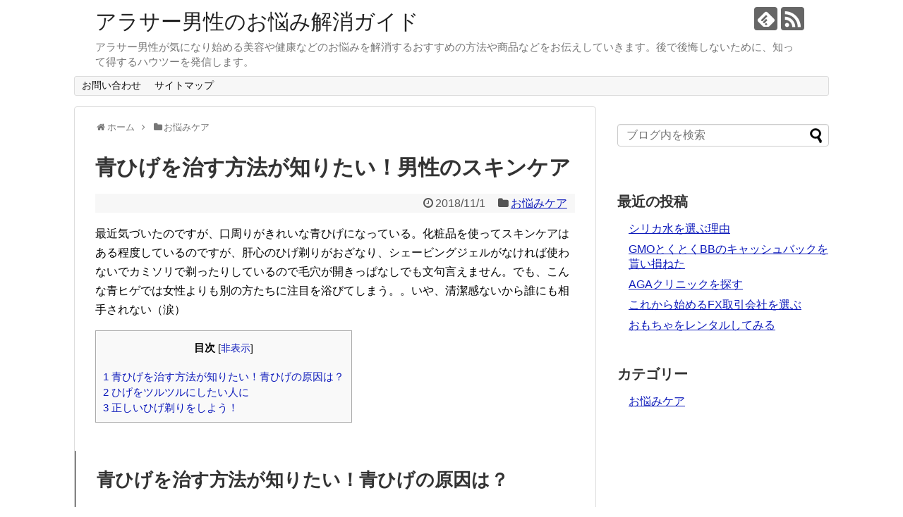

--- FILE ---
content_type: text/html; charset=UTF-8
request_url: https://otoko-no-nayami.com/aohige-naosuhouhou/
body_size: 16429
content:
<!DOCTYPE html>
<html lang="ja"
	prefix="og: https://ogp.me/ns#" >
<head>
<meta charset="UTF-8">
  <meta name="viewport" content="width=1280, maximum-scale=1, user-scalable=yes">
<link rel="alternate" type="application/rss+xml" title="アラサー男性のお悩み解消ガイド RSS Feed" href="https://otoko-no-nayami.com/feed/" />
<link rel="pingback" href="https://otoko-no-nayami.com/xmlrpc.php" />
<meta name="description" content="最近気づいたのですが、口周りがきれいな青ひげになっている。化粧品を使ってスキンケアはある程度しているのですが、肝心のひげ剃りがおざなり、シェービングジェルがなければ使わないでカミソリで剃ったりしているので毛穴が開きっぱなしでも文句言えません" />
<meta name="keywords" content="青ひげ 治す方法,男性,スキンケア" />
<!-- OGP -->
<meta property="og:type" content="article">
<meta property="og:description" content="最近気づいたのですが、口周りがきれいな青ひげになっている。化粧品を使ってスキンケアはある程度しているのですが、肝心のひげ剃りがおざなり、シェービングジェルがなければ使わないでカミソリで剃ったりしているので毛穴が開きっぱなしでも文句言えません">
<meta property="og:title" content="青ひげを治す方法が知りたい！男性のスキンケア">
<meta property="og:url" content="https://otoko-no-nayami.com/aohige-naosuhouhou/">
<meta property="og:image" content="https://www.afi-b.com/upload_image/3965-1289344068-3.jpg">
<meta property="og:site_name" content="アラサー男性のお悩み解消ガイド">
<meta property="og:locale" content="ja_JP">
<!-- /OGP -->
<!-- Twitter Card -->
<meta name="twitter:card" content="summary">
<meta name="twitter:description" content="最近気づいたのですが、口周りがきれいな青ひげになっている。化粧品を使ってスキンケアはある程度しているのですが、肝心のひげ剃りがおざなり、シェービングジェルがなければ使わないでカミソリで剃ったりしているので毛穴が開きっぱなしでも文句言えません">
<meta name="twitter:title" content="青ひげを治す方法が知りたい！男性のスキンケア">
<meta name="twitter:url" content="https://otoko-no-nayami.com/aohige-naosuhouhou/">
<meta name="twitter:image" content="https://www.afi-b.com/upload_image/3965-1289344068-3.jpg">
<meta name="twitter:domain" content="otoko-no-nayami.com">
<!-- /Twitter Card -->

<title>青ひげを治す方法が知りたい！男性のスキンケア</title>

		<!-- All in One SEO 4.0.18 -->
		<meta name="google-site-verification" content="UHk99e-vPjB-KHeqzG-1K1PKLrBRxyRjL7Ii-4RhoL4" />
		<link rel="canonical" href="https://otoko-no-nayami.com/aohige-naosuhouhou/" />
		<meta property="og:site_name" content="アラサー男性のお悩み解消ガイド" />
		<meta property="og:type" content="article" />
		<meta property="og:title" content="青ひげを治す方法が知りたい！男性のスキンケア" />
		<meta property="og:url" content="https://otoko-no-nayami.com/aohige-naosuhouhou/" />
		<meta property="article:published_time" content="2018-10-31T17:05:35Z" />
		<meta property="article:modified_time" content="2018-10-31T17:05:35Z" />
		<meta property="twitter:card" content="summary" />
		<meta property="twitter:domain" content="otoko-no-nayami.com" />
		<meta property="twitter:title" content="青ひげを治す方法が知りたい！男性のスキンケア" />
		<meta name="google" content="nositelinkssearchbox" />
		<script type="application/ld+json" class="aioseo-schema">
			{"@context":"https:\/\/schema.org","@graph":[{"@type":"WebSite","@id":"https:\/\/otoko-no-nayami.com\/#website","url":"https:\/\/otoko-no-nayami.com\/","name":"\u30a2\u30e9\u30b5\u30fc\u7537\u6027\u306e\u304a\u60a9\u307f\u89e3\u6d88\u30ac\u30a4\u30c9","description":"\u30a2\u30e9\u30b5\u30fc\u7537\u6027\u304c\u6c17\u306b\u306a\u308a\u59cb\u3081\u308b\u7f8e\u5bb9\u3084\u5065\u5eb7\u306a\u3069\u306e\u304a\u60a9\u307f\u3092\u89e3\u6d88\u3059\u308b\u304a\u3059\u3059\u3081\u306e\u65b9\u6cd5\u3084\u5546\u54c1\u306a\u3069\u3092\u304a\u4f1d\u3048\u3057\u3066\u3044\u304d\u307e\u3059\u3002\u5f8c\u3067\u5f8c\u6094\u3057\u306a\u3044\u305f\u3081\u306b\u3001\u77e5\u3063\u3066\u5f97\u3059\u308b\u30cf\u30a6\u30c4\u30fc\u3092\u767a\u4fe1\u3057\u307e\u3059\u3002","publisher":{"@id":"https:\/\/otoko-no-nayami.com\/#organization"}},{"@type":"Organization","@id":"https:\/\/otoko-no-nayami.com\/#organization","name":"\u30a2\u30e9\u30b5\u30fc\u7537\u6027\u306e\u304a\u60a9\u307f\u89e3\u6d88\u30ac\u30a4\u30c9","url":"https:\/\/otoko-no-nayami.com\/"},{"@type":"BreadcrumbList","@id":"https:\/\/otoko-no-nayami.com\/aohige-naosuhouhou\/#breadcrumblist","itemListElement":[{"@type":"ListItem","@id":"https:\/\/otoko-no-nayami.com\/#listItem","position":"1","item":{"@id":"https:\/\/otoko-no-nayami.com\/#item","name":"\u30db\u30fc\u30e0","description":"\u30a2\u30e9\u30b5\u30fc\u7537\u6027\u304c\u6c17\u306b\u306a\u308a\u59cb\u3081\u308b\u7f8e\u5bb9\u3084\u5065\u5eb7\u306a\u3069\u306e\u304a\u60a9\u307f\u3092\u89e3\u6d88\u3059\u308b\u304a\u3059\u3059\u3081\u306e\u65b9\u6cd5\u3084\u5546\u54c1\u306a\u3069\u3092\u304a\u4f1d\u3048\u3057\u3066\u3044\u304d\u307e\u3059\u3002\u5f8c\u3067\u5f8c\u6094\u3057\u306a\u3044\u305f\u3081\u306b\u3001\u77e5\u3063\u3066\u5f97\u3059\u308b\u30cf\u30a6\u30c4\u30fc\u3092\u767a\u4fe1\u3057\u307e\u3059\u3002","url":"https:\/\/otoko-no-nayami.com\/"},"nextItem":"https:\/\/otoko-no-nayami.com\/aohige-naosuhouhou\/#listItem"},{"@type":"ListItem","@id":"https:\/\/otoko-no-nayami.com\/aohige-naosuhouhou\/#listItem","position":"2","item":{"@id":"https:\/\/otoko-no-nayami.com\/aohige-naosuhouhou\/#item","name":"\u9752\u3072\u3052\u3092\u6cbb\u3059\u65b9\u6cd5\u304c\u77e5\u308a\u305f\u3044\uff01\u7537\u6027\u306e\u30b9\u30ad\u30f3\u30b1\u30a2","url":"https:\/\/otoko-no-nayami.com\/aohige-naosuhouhou\/"},"previousItem":"https:\/\/otoko-no-nayami.com\/#listItem"}]},{"@type":"Person","@id":"https:\/\/otoko-no-nayami.com\/author\/Around30\/#author","url":"https:\/\/otoko-no-nayami.com\/author\/Around30\/","name":"Around30","image":{"@type":"ImageObject","@id":"https:\/\/otoko-no-nayami.com\/aohige-naosuhouhou\/#authorImage","url":"https:\/\/secure.gravatar.com\/avatar\/4054d8f36ca1a30354ed825824a7d99a?s=96&d=mm&r=g","width":"96","height":"96","caption":"Around30"}},{"@type":"WebPage","@id":"https:\/\/otoko-no-nayami.com\/aohige-naosuhouhou\/#webpage","url":"https:\/\/otoko-no-nayami.com\/aohige-naosuhouhou\/","name":"\u9752\u3072\u3052\u3092\u6cbb\u3059\u65b9\u6cd5\u304c\u77e5\u308a\u305f\u3044\uff01\u7537\u6027\u306e\u30b9\u30ad\u30f3\u30b1\u30a2","inLanguage":"ja","isPartOf":{"@id":"https:\/\/otoko-no-nayami.com\/#website"},"breadcrumb":{"@id":"https:\/\/otoko-no-nayami.com\/aohige-naosuhouhou\/#breadcrumblist"},"author":"https:\/\/otoko-no-nayami.com\/aohige-naosuhouhou\/#author","creator":"https:\/\/otoko-no-nayami.com\/aohige-naosuhouhou\/#author","datePublished":"2018-10-31T17:05:35+09:00","dateModified":"2018-10-31T17:05:35+09:00"},{"@type":"Article","@id":"https:\/\/otoko-no-nayami.com\/aohige-naosuhouhou\/#article","name":"\u9752\u3072\u3052\u3092\u6cbb\u3059\u65b9\u6cd5\u304c\u77e5\u308a\u305f\u3044\uff01\u7537\u6027\u306e\u30b9\u30ad\u30f3\u30b1\u30a2","headline":"\u9752\u3072\u3052\u3092\u6cbb\u3059\u65b9\u6cd5\u304c\u77e5\u308a\u305f\u3044\uff01\u7537\u6027\u306e\u30b9\u30ad\u30f3\u30b1\u30a2","author":{"@id":"https:\/\/otoko-no-nayami.com\/author\/Around30\/#author"},"publisher":{"@id":"https:\/\/otoko-no-nayami.com\/#organization"},"datePublished":"2018-10-31T17:05:35+09:00","dateModified":"2018-10-31T17:05:35+09:00","articleSection":"\u304a\u60a9\u307f\u30b1\u30a2","mainEntityOfPage":{"@id":"https:\/\/otoko-no-nayami.com\/aohige-naosuhouhou\/#webpage"},"isPartOf":{"@id":"https:\/\/otoko-no-nayami.com\/aohige-naosuhouhou\/#webpage"},"image":{"@type":"ImageObject","@id":"https:\/\/otoko-no-nayami.com\/#articleImage","url":"https:\/\/www.afi-b.com\/upload_image\/3965-1289344068-3.jpg"}}]}
		</script>
		<script type="text/javascript" >
			window.ga=window.ga||function(){(ga.q=ga.q||[]).push(arguments)};ga.l=+new Date;
			ga('create', "UA-118587431-1", { 'cookieDomain': 'otoko-no-nayami.com' } );
			ga('send', 'pageview');
		</script>
		<script async src="https://www.google-analytics.com/analytics.js"></script>
		<!-- All in One SEO -->

<link rel="alternate" type="application/rss+xml" title="アラサー男性のお悩み解消ガイド &raquo; フィード" href="https://otoko-no-nayami.com/feed/" />
<link rel="alternate" type="application/rss+xml" title="アラサー男性のお悩み解消ガイド &raquo; コメントフィード" href="https://otoko-no-nayami.com/comments/feed/" />
<script type="text/javascript">
window._wpemojiSettings = {"baseUrl":"https:\/\/s.w.org\/images\/core\/emoji\/14.0.0\/72x72\/","ext":".png","svgUrl":"https:\/\/s.w.org\/images\/core\/emoji\/14.0.0\/svg\/","svgExt":".svg","source":{"concatemoji":"https:\/\/otoko-no-nayami.com\/wp-includes\/js\/wp-emoji-release.min.js"}};
/*! This file is auto-generated */
!function(e,a,t){var n,r,o,i=a.createElement("canvas"),p=i.getContext&&i.getContext("2d");function s(e,t){p.clearRect(0,0,i.width,i.height),p.fillText(e,0,0);e=i.toDataURL();return p.clearRect(0,0,i.width,i.height),p.fillText(t,0,0),e===i.toDataURL()}function c(e){var t=a.createElement("script");t.src=e,t.defer=t.type="text/javascript",a.getElementsByTagName("head")[0].appendChild(t)}for(o=Array("flag","emoji"),t.supports={everything:!0,everythingExceptFlag:!0},r=0;r<o.length;r++)t.supports[o[r]]=function(e){if(p&&p.fillText)switch(p.textBaseline="top",p.font="600 32px Arial",e){case"flag":return s("\ud83c\udff3\ufe0f\u200d\u26a7\ufe0f","\ud83c\udff3\ufe0f\u200b\u26a7\ufe0f")?!1:!s("\ud83c\uddfa\ud83c\uddf3","\ud83c\uddfa\u200b\ud83c\uddf3")&&!s("\ud83c\udff4\udb40\udc67\udb40\udc62\udb40\udc65\udb40\udc6e\udb40\udc67\udb40\udc7f","\ud83c\udff4\u200b\udb40\udc67\u200b\udb40\udc62\u200b\udb40\udc65\u200b\udb40\udc6e\u200b\udb40\udc67\u200b\udb40\udc7f");case"emoji":return!s("\ud83e\udef1\ud83c\udffb\u200d\ud83e\udef2\ud83c\udfff","\ud83e\udef1\ud83c\udffb\u200b\ud83e\udef2\ud83c\udfff")}return!1}(o[r]),t.supports.everything=t.supports.everything&&t.supports[o[r]],"flag"!==o[r]&&(t.supports.everythingExceptFlag=t.supports.everythingExceptFlag&&t.supports[o[r]]);t.supports.everythingExceptFlag=t.supports.everythingExceptFlag&&!t.supports.flag,t.DOMReady=!1,t.readyCallback=function(){t.DOMReady=!0},t.supports.everything||(n=function(){t.readyCallback()},a.addEventListener?(a.addEventListener("DOMContentLoaded",n,!1),e.addEventListener("load",n,!1)):(e.attachEvent("onload",n),a.attachEvent("onreadystatechange",function(){"complete"===a.readyState&&t.readyCallback()})),(e=t.source||{}).concatemoji?c(e.concatemoji):e.wpemoji&&e.twemoji&&(c(e.twemoji),c(e.wpemoji)))}(window,document,window._wpemojiSettings);
</script>
<style type="text/css">
img.wp-smiley,
img.emoji {
	display: inline !important;
	border: none !important;
	box-shadow: none !important;
	height: 1em !important;
	width: 1em !important;
	margin: 0 0.07em !important;
	vertical-align: -0.1em !important;
	background: none !important;
	padding: 0 !important;
}
</style>
	<link rel='stylesheet' id='simplicity-style-css' href='https://otoko-no-nayami.com/wp-content/themes/simplicity2/style.css' type='text/css' media='all' />
<link rel='stylesheet' id='responsive-style-css' href='https://otoko-no-nayami.com/wp-content/themes/simplicity2/css/responsive-pc.css' type='text/css' media='all' />
<link rel='stylesheet' id='font-awesome-style-css' href='https://otoko-no-nayami.com/wp-content/themes/simplicity2/webfonts/css/font-awesome.min.css' type='text/css' media='all' />
<link rel='stylesheet' id='icomoon-style-css' href='https://otoko-no-nayami.com/wp-content/themes/simplicity2/webfonts/icomoon/style.css' type='text/css' media='all' />
<link rel='stylesheet' id='extension-style-css' href='https://otoko-no-nayami.com/wp-content/themes/simplicity2/css/extension.css' type='text/css' media='all' />
<style id='extension-style-inline-css' type='text/css'>
a{color:#0e1bbb}a:hover:not(.balloon-btn-link):not(.btn-icon-link):not(.arrow-box-link),.widget_new_entries a:hover,.widget_new_popular a:hover,.widget_popular_ranking a:hover,.wpp-list a:hover,.entry-read a:hover,.entry .post-meta a:hover,.related-entry-read a:hover,.entry a:hover,.related-entry-title a:hover,.navigation a:hover,#footer a:hover,.article-list .entry-title a:hover{color:#cc3434} figure.entry-thumb,.new-entry-thumb,.popular-entry-thumb,.related-entry-thumb{display:none}.widget_new_popular .wpp-thumbnail,.widget_popular_ranking .wpp-thumbnail{display:none}.related-entry-thumbnail .related-entry-thumb{display:block}.entry-card-content,.related-entry-content{margin-left:0}.widget_new_popular ul li::before{display:none}.new-entry,#sidebar ul.wpp-list{padding-left:1em}.new-entry a,#sidebar ul.wpp-list a{color:#0e1bbb;text-decoration:underline}@media screen and (max-width:639px){.article br{display:block}}
</style>
<link rel='stylesheet' id='print-style-css' href='https://otoko-no-nayami.com/wp-content/themes/simplicity2/css/print.css' type='text/css' media='print' />
<link rel='stylesheet' id='sns-twitter-type-style-css' href='https://otoko-no-nayami.com/wp-content/themes/simplicity2/css/sns-twitter-type.css' type='text/css' media='all' />
<link rel='stylesheet' id='wp-block-library-css' href='https://otoko-no-nayami.com/wp-includes/css/dist/block-library/style.min.css' type='text/css' media='all' />
<link rel='stylesheet' id='classic-theme-styles-css' href='https://otoko-no-nayami.com/wp-includes/css/classic-themes.min.css' type='text/css' media='all' />
<style id='global-styles-inline-css' type='text/css'>
body{--wp--preset--color--black: #000000;--wp--preset--color--cyan-bluish-gray: #abb8c3;--wp--preset--color--white: #ffffff;--wp--preset--color--pale-pink: #f78da7;--wp--preset--color--vivid-red: #cf2e2e;--wp--preset--color--luminous-vivid-orange: #ff6900;--wp--preset--color--luminous-vivid-amber: #fcb900;--wp--preset--color--light-green-cyan: #7bdcb5;--wp--preset--color--vivid-green-cyan: #00d084;--wp--preset--color--pale-cyan-blue: #8ed1fc;--wp--preset--color--vivid-cyan-blue: #0693e3;--wp--preset--color--vivid-purple: #9b51e0;--wp--preset--gradient--vivid-cyan-blue-to-vivid-purple: linear-gradient(135deg,rgba(6,147,227,1) 0%,rgb(155,81,224) 100%);--wp--preset--gradient--light-green-cyan-to-vivid-green-cyan: linear-gradient(135deg,rgb(122,220,180) 0%,rgb(0,208,130) 100%);--wp--preset--gradient--luminous-vivid-amber-to-luminous-vivid-orange: linear-gradient(135deg,rgba(252,185,0,1) 0%,rgba(255,105,0,1) 100%);--wp--preset--gradient--luminous-vivid-orange-to-vivid-red: linear-gradient(135deg,rgba(255,105,0,1) 0%,rgb(207,46,46) 100%);--wp--preset--gradient--very-light-gray-to-cyan-bluish-gray: linear-gradient(135deg,rgb(238,238,238) 0%,rgb(169,184,195) 100%);--wp--preset--gradient--cool-to-warm-spectrum: linear-gradient(135deg,rgb(74,234,220) 0%,rgb(151,120,209) 20%,rgb(207,42,186) 40%,rgb(238,44,130) 60%,rgb(251,105,98) 80%,rgb(254,248,76) 100%);--wp--preset--gradient--blush-light-purple: linear-gradient(135deg,rgb(255,206,236) 0%,rgb(152,150,240) 100%);--wp--preset--gradient--blush-bordeaux: linear-gradient(135deg,rgb(254,205,165) 0%,rgb(254,45,45) 50%,rgb(107,0,62) 100%);--wp--preset--gradient--luminous-dusk: linear-gradient(135deg,rgb(255,203,112) 0%,rgb(199,81,192) 50%,rgb(65,88,208) 100%);--wp--preset--gradient--pale-ocean: linear-gradient(135deg,rgb(255,245,203) 0%,rgb(182,227,212) 50%,rgb(51,167,181) 100%);--wp--preset--gradient--electric-grass: linear-gradient(135deg,rgb(202,248,128) 0%,rgb(113,206,126) 100%);--wp--preset--gradient--midnight: linear-gradient(135deg,rgb(2,3,129) 0%,rgb(40,116,252) 100%);--wp--preset--duotone--dark-grayscale: url('#wp-duotone-dark-grayscale');--wp--preset--duotone--grayscale: url('#wp-duotone-grayscale');--wp--preset--duotone--purple-yellow: url('#wp-duotone-purple-yellow');--wp--preset--duotone--blue-red: url('#wp-duotone-blue-red');--wp--preset--duotone--midnight: url('#wp-duotone-midnight');--wp--preset--duotone--magenta-yellow: url('#wp-duotone-magenta-yellow');--wp--preset--duotone--purple-green: url('#wp-duotone-purple-green');--wp--preset--duotone--blue-orange: url('#wp-duotone-blue-orange');--wp--preset--font-size--small: 13px;--wp--preset--font-size--medium: 20px;--wp--preset--font-size--large: 36px;--wp--preset--font-size--x-large: 42px;--wp--preset--spacing--20: 0.44rem;--wp--preset--spacing--30: 0.67rem;--wp--preset--spacing--40: 1rem;--wp--preset--spacing--50: 1.5rem;--wp--preset--spacing--60: 2.25rem;--wp--preset--spacing--70: 3.38rem;--wp--preset--spacing--80: 5.06rem;--wp--preset--shadow--natural: 6px 6px 9px rgba(0, 0, 0, 0.2);--wp--preset--shadow--deep: 12px 12px 50px rgba(0, 0, 0, 0.4);--wp--preset--shadow--sharp: 6px 6px 0px rgba(0, 0, 0, 0.2);--wp--preset--shadow--outlined: 6px 6px 0px -3px rgba(255, 255, 255, 1), 6px 6px rgba(0, 0, 0, 1);--wp--preset--shadow--crisp: 6px 6px 0px rgba(0, 0, 0, 1);}:where(.is-layout-flex){gap: 0.5em;}body .is-layout-flow > .alignleft{float: left;margin-inline-start: 0;margin-inline-end: 2em;}body .is-layout-flow > .alignright{float: right;margin-inline-start: 2em;margin-inline-end: 0;}body .is-layout-flow > .aligncenter{margin-left: auto !important;margin-right: auto !important;}body .is-layout-constrained > .alignleft{float: left;margin-inline-start: 0;margin-inline-end: 2em;}body .is-layout-constrained > .alignright{float: right;margin-inline-start: 2em;margin-inline-end: 0;}body .is-layout-constrained > .aligncenter{margin-left: auto !important;margin-right: auto !important;}body .is-layout-constrained > :where(:not(.alignleft):not(.alignright):not(.alignfull)){max-width: var(--wp--style--global--content-size);margin-left: auto !important;margin-right: auto !important;}body .is-layout-constrained > .alignwide{max-width: var(--wp--style--global--wide-size);}body .is-layout-flex{display: flex;}body .is-layout-flex{flex-wrap: wrap;align-items: center;}body .is-layout-flex > *{margin: 0;}:where(.wp-block-columns.is-layout-flex){gap: 2em;}.has-black-color{color: var(--wp--preset--color--black) !important;}.has-cyan-bluish-gray-color{color: var(--wp--preset--color--cyan-bluish-gray) !important;}.has-white-color{color: var(--wp--preset--color--white) !important;}.has-pale-pink-color{color: var(--wp--preset--color--pale-pink) !important;}.has-vivid-red-color{color: var(--wp--preset--color--vivid-red) !important;}.has-luminous-vivid-orange-color{color: var(--wp--preset--color--luminous-vivid-orange) !important;}.has-luminous-vivid-amber-color{color: var(--wp--preset--color--luminous-vivid-amber) !important;}.has-light-green-cyan-color{color: var(--wp--preset--color--light-green-cyan) !important;}.has-vivid-green-cyan-color{color: var(--wp--preset--color--vivid-green-cyan) !important;}.has-pale-cyan-blue-color{color: var(--wp--preset--color--pale-cyan-blue) !important;}.has-vivid-cyan-blue-color{color: var(--wp--preset--color--vivid-cyan-blue) !important;}.has-vivid-purple-color{color: var(--wp--preset--color--vivid-purple) !important;}.has-black-background-color{background-color: var(--wp--preset--color--black) !important;}.has-cyan-bluish-gray-background-color{background-color: var(--wp--preset--color--cyan-bluish-gray) !important;}.has-white-background-color{background-color: var(--wp--preset--color--white) !important;}.has-pale-pink-background-color{background-color: var(--wp--preset--color--pale-pink) !important;}.has-vivid-red-background-color{background-color: var(--wp--preset--color--vivid-red) !important;}.has-luminous-vivid-orange-background-color{background-color: var(--wp--preset--color--luminous-vivid-orange) !important;}.has-luminous-vivid-amber-background-color{background-color: var(--wp--preset--color--luminous-vivid-amber) !important;}.has-light-green-cyan-background-color{background-color: var(--wp--preset--color--light-green-cyan) !important;}.has-vivid-green-cyan-background-color{background-color: var(--wp--preset--color--vivid-green-cyan) !important;}.has-pale-cyan-blue-background-color{background-color: var(--wp--preset--color--pale-cyan-blue) !important;}.has-vivid-cyan-blue-background-color{background-color: var(--wp--preset--color--vivid-cyan-blue) !important;}.has-vivid-purple-background-color{background-color: var(--wp--preset--color--vivid-purple) !important;}.has-black-border-color{border-color: var(--wp--preset--color--black) !important;}.has-cyan-bluish-gray-border-color{border-color: var(--wp--preset--color--cyan-bluish-gray) !important;}.has-white-border-color{border-color: var(--wp--preset--color--white) !important;}.has-pale-pink-border-color{border-color: var(--wp--preset--color--pale-pink) !important;}.has-vivid-red-border-color{border-color: var(--wp--preset--color--vivid-red) !important;}.has-luminous-vivid-orange-border-color{border-color: var(--wp--preset--color--luminous-vivid-orange) !important;}.has-luminous-vivid-amber-border-color{border-color: var(--wp--preset--color--luminous-vivid-amber) !important;}.has-light-green-cyan-border-color{border-color: var(--wp--preset--color--light-green-cyan) !important;}.has-vivid-green-cyan-border-color{border-color: var(--wp--preset--color--vivid-green-cyan) !important;}.has-pale-cyan-blue-border-color{border-color: var(--wp--preset--color--pale-cyan-blue) !important;}.has-vivid-cyan-blue-border-color{border-color: var(--wp--preset--color--vivid-cyan-blue) !important;}.has-vivid-purple-border-color{border-color: var(--wp--preset--color--vivid-purple) !important;}.has-vivid-cyan-blue-to-vivid-purple-gradient-background{background: var(--wp--preset--gradient--vivid-cyan-blue-to-vivid-purple) !important;}.has-light-green-cyan-to-vivid-green-cyan-gradient-background{background: var(--wp--preset--gradient--light-green-cyan-to-vivid-green-cyan) !important;}.has-luminous-vivid-amber-to-luminous-vivid-orange-gradient-background{background: var(--wp--preset--gradient--luminous-vivid-amber-to-luminous-vivid-orange) !important;}.has-luminous-vivid-orange-to-vivid-red-gradient-background{background: var(--wp--preset--gradient--luminous-vivid-orange-to-vivid-red) !important;}.has-very-light-gray-to-cyan-bluish-gray-gradient-background{background: var(--wp--preset--gradient--very-light-gray-to-cyan-bluish-gray) !important;}.has-cool-to-warm-spectrum-gradient-background{background: var(--wp--preset--gradient--cool-to-warm-spectrum) !important;}.has-blush-light-purple-gradient-background{background: var(--wp--preset--gradient--blush-light-purple) !important;}.has-blush-bordeaux-gradient-background{background: var(--wp--preset--gradient--blush-bordeaux) !important;}.has-luminous-dusk-gradient-background{background: var(--wp--preset--gradient--luminous-dusk) !important;}.has-pale-ocean-gradient-background{background: var(--wp--preset--gradient--pale-ocean) !important;}.has-electric-grass-gradient-background{background: var(--wp--preset--gradient--electric-grass) !important;}.has-midnight-gradient-background{background: var(--wp--preset--gradient--midnight) !important;}.has-small-font-size{font-size: var(--wp--preset--font-size--small) !important;}.has-medium-font-size{font-size: var(--wp--preset--font-size--medium) !important;}.has-large-font-size{font-size: var(--wp--preset--font-size--large) !important;}.has-x-large-font-size{font-size: var(--wp--preset--font-size--x-large) !important;}
.wp-block-navigation a:where(:not(.wp-element-button)){color: inherit;}
:where(.wp-block-columns.is-layout-flex){gap: 2em;}
.wp-block-pullquote{font-size: 1.5em;line-height: 1.6;}
</style>
<link rel='stylesheet' id='contact-form-7-css' href='https://otoko-no-nayami.com/wp-content/plugins/contact-form-7/includes/css/styles.css' type='text/css' media='all' />
<link rel='stylesheet' id='toc-screen-css' href='https://otoko-no-nayami.com/wp-content/plugins/table-of-contents-plus/screen.min.css' type='text/css' media='all' />
<script type='text/javascript' src='https://otoko-no-nayami.com/wp-includes/js/jquery/jquery.min.js' id='jquery-core-js'></script>
<script type='text/javascript' src='https://otoko-no-nayami.com/wp-includes/js/jquery/jquery-migrate.min.js' id='jquery-migrate-js'></script>
<link rel='shortlink' href='https://otoko-no-nayami.com/?p=253' />
<link rel="alternate" type="application/json+oembed" href="https://otoko-no-nayami.com/wp-json/oembed/1.0/embed?url=https%3A%2F%2Fotoko-no-nayami.com%2Faohige-naosuhouhou%2F" />
<link rel="alternate" type="text/xml+oembed" href="https://otoko-no-nayami.com/wp-json/oembed/1.0/embed?url=https%3A%2F%2Fotoko-no-nayami.com%2Faohige-naosuhouhou%2F&#038;format=xml" />
</head>
  <body class="post-template-default single single-post postid-253 single-format-standard categoryid-1" itemscope itemtype="http://schema.org/WebPage">
    <div id="container">

      <!-- header -->
      <header itemscope itemtype="http://schema.org/WPHeader">
        <div id="header" class="clearfix">
          <div id="header-in">

                        <div id="h-top">
              <!-- モバイルメニュー表示用のボタン -->
<div id="mobile-menu">
  <a id="mobile-menu-toggle" href="#"><span class="fa fa-bars fa-2x"></span></a>
</div>

              <div class="alignleft top-title-catchphrase">
                <!-- サイトのタイトル -->
<p id="site-title" itemscope itemtype="http://schema.org/Organization">
  <a href="https://otoko-no-nayami.com/">アラサー男性のお悩み解消ガイド</a></p>
<!-- サイトの概要 -->
<p id="site-description">
  アラサー男性が気になり始める美容や健康などのお悩みを解消するおすすめの方法や商品などをお伝えしていきます。後で後悔しないために、知って得するハウツーを発信します。</p>
              </div>

              <div class="alignright top-sns-follows">
                                <!-- SNSページ -->
<div class="sns-pages">
<p class="sns-follow-msg">フォローする</p>
<ul class="snsp">
<li class="feedly-page"><a href="//feedly.com/i/subscription/feed/https://otoko-no-nayami.com/feed/" target="blank" title="feedlyで更新情報を購読" rel="nofollow"><span class="icon-feedly-logo"></span></a></li><li class="rss-page"><a href="https://otoko-no-nayami.com/feed/" target="_blank" title="RSSで更新情報をフォロー" rel="nofollow"><span class="icon-rss-logo"></span></a></li>  </ul>
</div>
                              </div>

            </div><!-- /#h-top -->
          </div><!-- /#header-in -->
        </div><!-- /#header -->
      </header>

      <!-- Navigation -->
<nav itemscope itemtype="http://schema.org/SiteNavigationElement">
  <div id="navi">
      	<div id="navi-in">
      <div class="menu"><ul>
<li class="page_item page-item-9"><a href="https://otoko-no-nayami.com/page-9/">お問い合わせ</a></li>
<li class="page_item page-item-7"><a href="https://otoko-no-nayami.com/sitemap/">サイトマップ</a></li>
</ul></div>
    </div><!-- /#navi-in -->
  </div><!-- /#navi -->
</nav>
<!-- /Navigation -->
      <!-- 本体部分 -->
      <div id="body">
        <div id="body-in" class="cf">

          
          <!-- main -->
          <main itemscope itemprop="mainContentOfPage">
            <div id="main" itemscope itemtype="http://schema.org/Blog">
  
  <div id="breadcrumb" class="breadcrumb-category"><div itemtype="http://data-vocabulary.org/Breadcrumb" itemscope="" class="breadcrumb-home"><span class="fa fa-home fa-fw"></span><a href="https://otoko-no-nayami.com" itemprop="url"><span itemprop="title">ホーム</span></a><span class="sp"><span class="fa fa-angle-right"></span></span></div><div itemtype="http://data-vocabulary.org/Breadcrumb" itemscope=""><span class="fa fa-folder fa-fw"></span><a href="https://otoko-no-nayami.com/category/nayami-care/" itemprop="url"><span itemprop="title">お悩みケア</span></a></div></div><!-- /#breadcrumb -->  <div id="post-253" class="post-253 post type-post status-publish format-standard hentry category-nayami-care">
  <article class="article">
  
  
  <header>
    <h1 class="entry-title">
            青ひげを治す方法が知りたい！男性のスキンケア          </h1>
    <p class="post-meta">
            <span class="post-date"><span class="fa fa-clock-o fa-fw"></span><time class="entry-date date published updated" datetime="2018-11-01T02:05:35+09:00">2018/11/1</time></span>
    
      <span class="category"><span class="fa fa-folder fa-fw"></span><a href="https://otoko-no-nayami.com/category/nayami-care/" rel="category tag">お悩みケア</a></span>

      
      
      
      
      
    </p>

    
    
    
      </header>

  
  <div id="the-content" class="entry-content">
  <p>最近気づいたのですが、口周りがきれいな青ひげになっている。化粧品を使ってスキンケアはある程度しているのですが、肝心のひげ剃りがおざなり、シェービングジェルがなければ使わないでカミソリで剃ったりしているので毛穴が開きっぱなしでも文句言えません。でも、こんな青ヒゲでは女性よりも別の方たちに注目を浴びてしまう。。いや、清潔感ないから誰にも相手されない（涙）</p>
<div id="toc_container" class="no_bullets"><p class="toc_title">目次</p><ul class="toc_list"><li><a href="#i"><span class="toc_number toc_depth_1">1</span> 青ひげを治す方法が知りたい！青ひげの原因は？</a></li><li><a href="#i-2"><span class="toc_number toc_depth_1">2</span> ひげをツルツルにしたい人に</a></li><li><a href="#i-3"><span class="toc_number toc_depth_1">3</span> 正しいひげ剃りをしよう！</a></li></ul></div>
<h2><span id="i">青ひげを治す方法が知りたい！青ひげの原因は？</span></h2>
<p>そもそも青ひげって何？ってことから、青ひげは皮膚に埋まっているヒゲが皮膚を通して薄く見えてしまっている状態のヒゲを言います。顔の皮膚はとても薄くて透けやすい上に、ひげ自体は太く密度も高いために透けて見えやすいのです。その前提には、肌の色が白くてひげが黒いからよく目立つっていうのもあります。</p>
<p>また、ひげは伸びるスピードがとても早いので、濃くなるのも早いのも青ひげが目立つ原因のひとつです。特に男性ホルモンが多く分泌されると成長が早まる傾向にあり、男性ホルモンの抑制もひとつの対策となります。</p>
<p>このような原因を踏まえた上で、青ひげ対策を書いていきます。</p>
<ul style="list-style-type: circle;">
<li>日焼けして青ひげを見えにくくする！</li>
</ul>
<p>まず、私は色黒なので初めからお肌も小麦色、特に顔や腕、首筋など一年中露出しているところはくろっ！っと驚かれるぐらいです。青ひげを見えにくくするために日焼けをするというのがありますが、私には効果なしでした。ですが、肌の白い人の方が青ひげが目立つのは間違いないので、とりあえず見えにくくしたいという方には簡単でいい方法かもしれません。なんで焼いたの？と不思議がられるかもしれませんが。。</p>
<ul style="list-style-type: circle;">
<li>抑毛ローションで髭が生えるのを遅くする</li>
</ul>
<p>抑毛ローションに即効性はありませんが、長期でじっくり青髭を治していくには手頃な方法です。髭が生えるのを遅くしたり、成長しにくくすることでひげを薄くしたり、シェービングの回数を減らすことができたりします。私が最初にやり始めたのがこの方法で、ひげそり後の保湿の意味も兼ねて使っていました。いろんなものを試したりしていなかったので、効果はなんとも言えませんが、最終的には保湿クリームの感覚で使ってましたね。あまり青髭は薄くなりませんでした。※1年位継続して使っていたのですが、ある時明らかに生えるのが遅くなってそこまで長丁場でも良ければおすすめの対策です。コツは期待しないでルーティン化することです。</p>
<p><span style="font-size: 20px;"><a href="http://www.higezero.com/https://t.afi-b.com/visit.php?guid=ON&amp;a=73965h-S843621&amp;p=W628865e">⇒おすすめの抑毛ローションはこちら</a></span></p>
<ul style="list-style-type: circle;">
<li>脱毛サロンで青髭を処理</li>
</ul>
<p>結局行き着いたのが、脱毛サロンでひげを永久脱毛する方法です。私が行ったのは光脱毛で顔みたいな薄い皮膚だと熱くなるため、あちあち言いながら受けたのを覚えています。</p>
<p>プロに任せるので一時的な解決策や自己処理に比べると断然効果が高いです。その分お金はかかりますが、色々手を出して回り道するより、素直にプロに任せてしまったほうが有意義な気がします。</p>
<h2><span id="i-2">ひげをツルツルにしたい人に</span></h2>
<p>一度ひげを永久脱毛してしまうと、もとのひげの濃さに戻ることはまずありません。濃いヒゲで悩んでいる方はツルツルの清潔感ある口周りに憧れをもつかもしれませんが、ひげが生えない身からすると、ひげを生やすことの方が大変だと思えたり、今は大変かもしれませんが、老後ひげでお洒落をしようとしても楽しめなくなってしまう。本当にツルツルにしてよいのか十分に考えましょう。</p>
<p>とはいえ、一度永久脱毛してしまうと本当に快適で、いままでひげそり後のカミソリ負けやひりひりした痛み、格好悪い青髭に悩むことがなくなることは人生が違って見えるくらい開放的になれることも言い過ぎではないと思います。</p>
<p>ひげが好きな女性ももちろんいるわけで、髭が生えていることでワイルドでたくましい印象を与えたり、きちんと整えられたひげならば清潔感を与えることも可能ですし、おしゃれの幅も広がります。見た目ワルっぽい、怖い印象を与えるので優しい人はもっと優しく、ギャップによって好印象が増します。</p>
<p>子供への頬スリスリはひげが痛くてきらいという子供が多いですが、キスの時にジョリジョリするのがいいという女性も少なからずいます。</p>
<h2><span id="i-3">正しいひげ剃りをしよう！</span></h2>
<p>青ひげの対策をしても、ひげ剃りが雑ならすぐにぶり返します。髭の生える早さが早いと処理しなければいけない頻度も多くて、それだけひげ剃りのリスクが高まります。ひげ剃り回数を減らす意味でも抑毛剤はおすすめです。もちろん、脱毛で生えなくするのも良いのですが、全く生えなくしてしまうのはなにか寂しい。髭をはやしたくなることも将来的にはあるかもしれない。</p>
<p>ヒゲは朝6時から午前10時ぐらいまでが一番よく伸びると言われています。ですから、剃り残しをできるだけ残さないなら、仕事に行くために外出する直前に髭を剃りましょう。ひげ剃りの際にはもちろんシェービングフォームを使用しましょう。夜入浴時に髭を剃る人もいると思いますが、ひげが柔らかくなって剃りやすくなります。朝は慌ただしいから夜落ち着いて剃りたい時など、よく伸びる時間には合わないですが、夜だからダメということはないので剃りやすい時間帯で剃るのも良いでしょう。慌てて雑に剃るのが一番ダメだし、本当はひげそり後のスキンケアも重要で、保湿をしないと肌荒れの原因となります。そこまでケアするとなると忙しいビジネスマンには現実的ではないかもしれませんね。毎日きちんと化粧している女性陣に怒られそうですが。。</p>
<p><span style="font-size: 20px;"><a href="http://www.higezero.com/https://t.afi-b.com/visit.php?guid=ON&amp;a=73965h-S843621&amp;p=W628865e">⇒おすすめの抑毛ローションはこちら</a></span><br />
<a href="https://t.afi-b.com/visit.php?guid=ON&amp;a=73965h-S83438t&amp;p=W628865e" target="_blank" rel="nofollow noopener"><img decoding="async" style="border: none;" src="https://www.afi-b.com/upload_image/3965-1289344068-3.jpg" alt="プレミアムアフターシェイブローション" width="200" height="200" /></a><img alt="" decoding="async" loading="lazy" style="border: none;" src="https://t.afi-b.com/lead/73965h/W628865e/S83438t" width="1" height="1" /></p>
  </div>

  <footer>
    <!-- ページリンク -->
    
      <!-- 文章下広告 -->
                  

    
    <div id="sns-group" class="sns-group sns-group-bottom">
    <div class="sns-buttons sns-buttons-pc">
    <p class="sns-share-msg">シェアする</p>
    <ul class="snsb clearfix">
    <li class="balloon-btn twitter-balloon-btn twitter-balloon-btn-defalt">
  <div class="balloon-btn-set">
    <div class="arrow-box">
      <a href="//twitter.com/search?q=https%3A%2F%2Fotoko-no-nayami.com%2Faohige-naosuhouhou%2F" target="blank" class="arrow-box-link twitter-arrow-box-link" rel="nofollow">
        <span class="social-count twitter-count"><span class="fa fa-comments"></span></span>
      </a>
    </div>
    <a href="https://twitter.com/intent/tweet?text=%E9%9D%92%E3%81%B2%E3%81%92%E3%82%92%E6%B2%BB%E3%81%99%E6%96%B9%E6%B3%95%E3%81%8C%E7%9F%A5%E3%82%8A%E3%81%9F%E3%81%84%EF%BC%81%E7%94%B7%E6%80%A7%E3%81%AE%E3%82%B9%E3%82%AD%E3%83%B3%E3%82%B1%E3%82%A2&amp;url=https%3A%2F%2Fotoko-no-nayami.com%2Faohige-naosuhouhou%2F" target="blank" class="balloon-btn-link twitter-balloon-btn-link twitter-balloon-btn-link-default" rel="nofollow">
      <span class="fa fa-twitter"></span>
              <span class="tweet-label">ツイート</span>
          </a>
  </div>
</li>
        <li class="facebook-btn"><div class="fb-like" data-href="https://otoko-no-nayami.com/aohige-naosuhouhou/" data-layout="box_count" data-action="like" data-show-faces="false" data-share="true"></div></li>
            <li class="google-plus-btn"><script type="text/javascript" src="//apis.google.com/js/plusone.js"></script>
      <div class="g-plusone" data-size="tall" data-href="https://otoko-no-nayami.com/aohige-naosuhouhou/"></div>
    </li>
            <li class="hatena-btn"> <a href="//b.hatena.ne.jp/entry/https://otoko-no-nayami.com/aohige-naosuhouhou/" class="hatena-bookmark-button" data-hatena-bookmark-title="青ひげを治す方法が知りたい！男性のスキンケア｜アラサー男性のお悩み解消ガイド" data-hatena-bookmark-layout="vertical-large"><img src="//b.st-hatena.com/images/entry-button/button-only.gif" alt="このエントリーをはてなブックマークに追加" style="border: none;" /></a><script type="text/javascript" src="//b.st-hatena.com/js/bookmark_button.js" async="async"></script>
    </li>
            <li class="pocket-btn"><a data-pocket-label="pocket" data-pocket-count="vertical" class="pocket-btn" data-lang="en"></a>
<script type="text/javascript">!function(d,i){if(!d.getElementById(i)){var j=d.createElement("script");j.id=i;j.src="//widgets.getpocket.com/v1/j/btn.js?v=1";var w=d.getElementById(i);d.body.appendChild(j);}}(document,"pocket-btn-js");</script>
    </li>
            <li class="line-btn">
      <a href="//timeline.line.me/social-plugin/share?url=https%3A%2F%2Fotoko-no-nayami.com%2Faohige-naosuhouhou%2F" target="blank" class="line-btn-link" rel="nofollow">
          <img src="https://otoko-no-nayami.com/wp-content/themes/simplicity2/images/line-btn.png" alt="" class="line-btn-img"><img src="https://otoko-no-nayami.com/wp-content/themes/simplicity2/images/line-btn-mini.png" alt="" class="line-btn-img-mini">
        </a>
    </li>
                      </ul>
</div>

    <!-- SNSページ -->
<div class="sns-pages">
<p class="sns-follow-msg">フォローする</p>
<ul class="snsp">
<li class="feedly-page"><a href="//feedly.com/i/subscription/feed/https://otoko-no-nayami.com/feed/" target="blank" title="feedlyで更新情報を購読" rel="nofollow"><span class="icon-feedly-logo"></span></a></li><li class="rss-page"><a href="https://otoko-no-nayami.com/feed/" target="_blank" title="RSSで更新情報をフォロー" rel="nofollow"><span class="icon-rss-logo"></span></a></li>  </ul>
</div>
    </div>

    
    <p class="footer-post-meta">

            <span class="post-tag"></span>
      
      <span class="post-author vcard author"><span class="fa fa-user fa-fw"></span><span class="fn"><a href="https://otoko-no-nayami.com/author/Around30/">Around30</a>
</span></span>

      
          </p>
  </footer>
  </article><!-- .article -->
  </div><!-- .post -->

      <div id="under-entry-body">

            <aside id="related-entries">
        <h2>関連記事</h2>
                <article class="related-entry cf">
  <div class="related-entry-thumb">
    <a href="https://otoko-no-nayami.com/hghrecovery_sapuri_yasui/" title="HGHリカバリー サプリはどこが安いの？">
        <img src="https://otoko-no-nayami.com/wp-content/themes/simplicity2/images/no-image.png" alt="NO IMAGE" class="no-image related-entry-no-image" srcset="https://otoko-no-nayami.com/wp-content/themes/simplicity2/images/no-image.png 100w" width="100" height="100" sizes="(max-width: 100px) 100vw, 100px" />
        </a>
  </div><!-- /.related-entry-thumb -->

  <div class="related-entry-content">
    <header>
      <h3 class="related-entry-title">
        <a href="https://otoko-no-nayami.com/hghrecovery_sapuri_yasui/" class="related-entry-title-link" title="HGHリカバリー サプリはどこが安いの？">
        HGHリカバリー サプリはどこが安いの？        </a></h3>
    </header>
    <p class="related-entry-snippet">
   HGHリカバリーは、次の日に持ち越したくない疲れなどがあるときに摂ると元気が出るペーストタイプのサプリメント。

作成中</p>

        <footer>
      <p class="related-entry-read"><a href="https://otoko-no-nayami.com/hghrecovery_sapuri_yasui/">記事を読む</a></p>
    </footer>
    
  </div><!-- /.related-entry-content -->
</article><!-- /.elated-entry -->      <article class="related-entry cf">
  <div class="related-entry-thumb">
    <a href="https://otoko-no-nayami.com/sabonmo-bu-dansei/" title="サボンモーヴ 男性にもおすすめの石鹸シャンプー">
        <img src="https://otoko-no-nayami.com/wp-content/themes/simplicity2/images/no-image.png" alt="NO IMAGE" class="no-image related-entry-no-image" srcset="https://otoko-no-nayami.com/wp-content/themes/simplicity2/images/no-image.png 100w" width="100" height="100" sizes="(max-width: 100px) 100vw, 100px" />
        </a>
  </div><!-- /.related-entry-thumb -->

  <div class="related-entry-content">
    <header>
      <h3 class="related-entry-title">
        <a href="https://otoko-no-nayami.com/sabonmo-bu-dansei/" class="related-entry-title-link" title="サボンモーヴ 男性にもおすすめの石鹸シャンプー">
        サボンモーヴ 男性にもおすすめの石鹸シャンプー        </a></h3>
    </header>
    <p class="related-entry-snippet">
   サボンモーヴはリンス不要の低刺激なシャンプー。ノンシリコンでスカルプケアできると話題の石鹸シャンプーで、髪に優しいと女性に人気ですが、男性が...</p>

        <footer>
      <p class="related-entry-read"><a href="https://otoko-no-nayami.com/sabonmo-bu-dansei/">記事を読む</a></p>
    </footer>
    
  </div><!-- /.related-entry-content -->
</article><!-- /.elated-entry -->      <article class="related-entry cf">
  <div class="related-entry-thumb">
    <a href="https://otoko-no-nayami.com/kenon_tukaikata/" title="家庭用脱毛器ケノンの使い方～購入方法や注意点など～">
        <img src="https://otoko-no-nayami.com/wp-content/themes/simplicity2/images/no-image.png" alt="NO IMAGE" class="no-image related-entry-no-image" srcset="https://otoko-no-nayami.com/wp-content/themes/simplicity2/images/no-image.png 100w" width="100" height="100" sizes="(max-width: 100px) 100vw, 100px" />
        </a>
  </div><!-- /.related-entry-thumb -->

  <div class="related-entry-content">
    <header>
      <h3 class="related-entry-title">
        <a href="https://otoko-no-nayami.com/kenon_tukaikata/" class="related-entry-title-link" title="家庭用脱毛器ケノンの使い方～購入方法や注意点など～">
        家庭用脱毛器ケノンの使い方～購入方法や注意点など～        </a></h3>
    </header>
    <p class="related-entry-snippet">
   脱毛サロンに通い、男が脱毛することへの抵抗もすっかりなくなったタイミングで手に入れた家庭用脱毛器ケノン。せっかく買ったのでレビューしなければ...</p>

        <footer>
      <p class="related-entry-read"><a href="https://otoko-no-nayami.com/kenon_tukaikata/">記事を読む</a></p>
    </footer>
    
  </div><!-- /.related-entry-content -->
</article><!-- /.elated-entry -->      <article class="related-entry cf">
  <div class="related-entry-thumb">
    <a href="https://otoko-no-nayami.com/aga_clinic/" title="AGAクリニックを探す">
        <img src="https://otoko-no-nayami.com/wp-content/themes/simplicity2/images/no-image.png" alt="NO IMAGE" class="no-image related-entry-no-image" srcset="https://otoko-no-nayami.com/wp-content/themes/simplicity2/images/no-image.png 100w" width="100" height="100" sizes="(max-width: 100px) 100vw, 100px" />
        </a>
  </div><!-- /.related-entry-thumb -->

  <div class="related-entry-content">
    <header>
      <h3 class="related-entry-title">
        <a href="https://otoko-no-nayami.com/aga_clinic/" class="related-entry-title-link" title="AGAクリニックを探す">
        AGAクリニックを探す        </a></h3>
    </header>
    <p class="related-entry-snippet">
   30代にもすっかり慣れて、そろそろ本意気を入れなくてはならない事項に気づきました。これまで育毛剤を気休め程度に常用していましたが、どうやらあ...</p>

        <footer>
      <p class="related-entry-read"><a href="https://otoko-no-nayami.com/aga_clinic/">記事を読む</a></p>
    </footer>
    
  </div><!-- /.related-entry-content -->
</article><!-- /.elated-entry -->      <article class="related-entry cf">
  <div class="related-entry-thumb">
    <a href="https://otoko-no-nayami.com/anaban-hulu/" title="あな番はHuluで見終えて完結">
        <img src="https://otoko-no-nayami.com/wp-content/themes/simplicity2/images/no-image.png" alt="NO IMAGE" class="no-image related-entry-no-image" srcset="https://otoko-no-nayami.com/wp-content/themes/simplicity2/images/no-image.png 100w" width="100" height="100" sizes="(max-width: 100px) 100vw, 100px" />
        </a>
  </div><!-- /.related-entry-thumb -->

  <div class="related-entry-content">
    <header>
      <h3 class="related-entry-title">
        <a href="https://otoko-no-nayami.com/anaban-hulu/" class="related-entry-title-link" title="あな番はHuluで見終えて完結">
        あな番はHuluで見終えて完結        </a></h3>
    </header>
    <p class="related-entry-snippet">
   うちはHuluにはもう三年くらいずっと入っていて、主に海外ドラマを見ています。最近は日本のドラマはほとんど見ていなかったのですが、「あなたの...</p>

        <footer>
      <p class="related-entry-read"><a href="https://otoko-no-nayami.com/anaban-hulu/">記事を読む</a></p>
    </footer>
    
  </div><!-- /.related-entry-content -->
</article><!-- /.elated-entry -->      <article class="related-entry cf">
  <div class="related-entry-thumb">
    <a href="https://otoko-no-nayami.com/egao_aojiru_mansai/" title="えがおの青汁満菜は楽天で！">
        <img src="https://otoko-no-nayami.com/wp-content/themes/simplicity2/images/no-image.png" alt="NO IMAGE" class="no-image related-entry-no-image" srcset="https://otoko-no-nayami.com/wp-content/themes/simplicity2/images/no-image.png 100w" width="100" height="100" sizes="(max-width: 100px) 100vw, 100px" />
        </a>
  </div><!-- /.related-entry-thumb -->

  <div class="related-entry-content">
    <header>
      <h3 class="related-entry-title">
        <a href="https://otoko-no-nayami.com/egao_aojiru_mansai/" class="related-entry-title-link" title="えがおの青汁満菜は楽天で！">
        えがおの青汁満菜は楽天で！        </a></h3>
    </header>
    <p class="related-entry-snippet">
   えがおの青汁満載は、青汁の中でも飲みやすく、毎日の生活で野菜が思うように摂れない時に、たまに買って飲んでいるおすすめの青汁です。
えがおの...</p>

        <footer>
      <p class="related-entry-read"><a href="https://otoko-no-nayami.com/egao_aojiru_mansai/">記事を読む</a></p>
    </footer>
    
  </div><!-- /.related-entry-content -->
</article><!-- /.elated-entry -->      <article class="related-entry cf">
  <div class="related-entry-thumb">
    <a href="https://otoko-no-nayami.com/tenshoku/" title="30代前半で転職を考えるときの転職サイト">
        <img src="https://otoko-no-nayami.com/wp-content/themes/simplicity2/images/no-image.png" alt="NO IMAGE" class="no-image related-entry-no-image" srcset="https://otoko-no-nayami.com/wp-content/themes/simplicity2/images/no-image.png 100w" width="100" height="100" sizes="(max-width: 100px) 100vw, 100px" />
        </a>
  </div><!-- /.related-entry-thumb -->

  <div class="related-entry-content">
    <header>
      <h3 class="related-entry-title">
        <a href="https://otoko-no-nayami.com/tenshoku/" class="related-entry-title-link" title="30代前半で転職を考えるときの転職サイト">
        30代前半で転職を考えるときの転職サイト        </a></h3>
    </header>
    <p class="related-entry-snippet">
   長いこと考えて頑張ろうと思って続けてきたけど、やっぱり無理だ。転職したい。30代に入ってしまうともう手遅れかもと思ってしまったりしますが、ま...</p>

        <footer>
      <p class="related-entry-read"><a href="https://otoko-no-nayami.com/tenshoku/">記事を読む</a></p>
    </footer>
    
  </div><!-- /.related-entry-content -->
</article><!-- /.elated-entry -->      <article class="related-entry cf">
  <div class="related-entry-thumb">
    <a href="https://otoko-no-nayami.com/karobaipurasu-otoko/" title="カロバイプラスは男性にも！口コミが知りたい 人気のダイエットサプリ">
        <img src="https://otoko-no-nayami.com/wp-content/themes/simplicity2/images/no-image.png" alt="NO IMAGE" class="no-image related-entry-no-image" srcset="https://otoko-no-nayami.com/wp-content/themes/simplicity2/images/no-image.png 100w" width="100" height="100" sizes="(max-width: 100px) 100vw, 100px" />
        </a>
  </div><!-- /.related-entry-thumb -->

  <div class="related-entry-content">
    <header>
      <h3 class="related-entry-title">
        <a href="https://otoko-no-nayami.com/karobaipurasu-otoko/" class="related-entry-title-link" title="カロバイプラスは男性にも！口コミが知りたい 人気のダイエットサプリ">
        カロバイプラスは男性にも！口コミが知りたい 人気のダイエットサプリ        </a></h3>
    </header>
    <p class="related-entry-snippet">
   カロバイプラスは主に女性の利用者が多いですが、もちろん男性でも飲むことができます。実際カロバイの生まれた韓国でもBigbangやJYJ、スー...</p>

        <footer>
      <p class="related-entry-read"><a href="https://otoko-no-nayami.com/karobaipurasu-otoko/">記事を読む</a></p>
    </footer>
    
  </div><!-- /.related-entry-content -->
</article><!-- /.elated-entry -->      <article class="related-entry cf">
  <div class="related-entry-thumb">
    <a href="https://otoko-no-nayami.com/aojiru-taimingu-ohada/" title="青汁を飲むタイミングは？肌（スキンケア）編">
        <img src="https://otoko-no-nayami.com/wp-content/themes/simplicity2/images/no-image.png" alt="NO IMAGE" class="no-image related-entry-no-image" srcset="https://otoko-no-nayami.com/wp-content/themes/simplicity2/images/no-image.png 100w" width="100" height="100" sizes="(max-width: 100px) 100vw, 100px" />
        </a>
  </div><!-- /.related-entry-thumb -->

  <div class="related-entry-content">
    <header>
      <h3 class="related-entry-title">
        <a href="https://otoko-no-nayami.com/aojiru-taimingu-ohada/" class="related-entry-title-link" title="青汁を飲むタイミングは？肌（スキンケア）編">
        青汁を飲むタイミングは？肌（スキンケア）編        </a></h3>
    </header>
    <p class="related-entry-snippet">
   青汁は基本的にはいつ飲んでも良いんですが、飲むタイミングによってよく効く効果が違ってきたりします。目的を持って最大限効果を発揮したいならベス...</p>

        <footer>
      <p class="related-entry-read"><a href="https://otoko-no-nayami.com/aojiru-taimingu-ohada/">記事を読む</a></p>
    </footer>
    
  </div><!-- /.related-entry-content -->
</article><!-- /.elated-entry -->      <article class="related-entry cf">
  <div class="related-entry-thumb">
    <a href="https://otoko-no-nayami.com/midoridesarana/" title="緑でサラナはどこで売ってる？販売店はここ">
        <img src="https://otoko-no-nayami.com/wp-content/themes/simplicity2/images/no-image.png" alt="NO IMAGE" class="no-image related-entry-no-image" srcset="https://otoko-no-nayami.com/wp-content/themes/simplicity2/images/no-image.png 100w" width="100" height="100" sizes="(max-width: 100px) 100vw, 100px" />
        </a>
  </div><!-- /.related-entry-thumb -->

  <div class="related-entry-content">
    <header>
      <h3 class="related-entry-title">
        <a href="https://otoko-no-nayami.com/midoridesarana/" class="related-entry-title-link" title="緑でサラナはどこで売ってる？販売店はここ">
        緑でサラナはどこで売ってる？販売店はここ        </a></h3>
    </header>
    <p class="related-entry-snippet">
   最近近所にお肉の安いお店ができたため、牛肉を買ってきてステーキを食べることが多くなりました。いきなりステーキを毎日食べて痩せた！とか言うのを...</p>

        <footer>
      <p class="related-entry-read"><a href="https://otoko-no-nayami.com/midoridesarana/">記事を読む</a></p>
    </footer>
    
  </div><!-- /.related-entry-content -->
</article><!-- /.elated-entry -->  
  <br style="clear:both;">      </aside><!-- #related-entries -->
      


        <!-- 広告 -->
                  
      
      <!-- post navigation -->
<div class="navigation">
      <div class="prev"><a href="https://otoko-no-nayami.com/myuze-jyomo-otoko/" rel="prev"><span class="fa fa-arrow-left fa-2x pull-left"></span>ミュゼの除毛クリームは男性にも使えるのか</a></div>
      <div class="next"><a href="https://otoko-no-nayami.com/hmbkiwamisupply-saiyasu/" rel="next"><span class="fa fa-arrow-right fa-2x pull-left"></span>HMB極サプリ 最安は？</a></div>
  </div>
<!-- /post navigation -->
      <!-- comment area -->
<div id="comment-area">
	<aside></aside></div>
<!-- /comment area -->      </div>
    
            </div><!-- /#main -->
          </main>
        <!-- sidebar -->
<div id="sidebar" role="complementary">
    
  <div id="sidebar-widget">
  <!-- ウイジェット -->
  <aside id="search-2" class="widget widget_search"><form method="get" id="searchform" action="https://otoko-no-nayami.com/">
	<input type="text" placeholder="ブログ内を検索" name="s" id="s">
	<input type="submit" id="searchsubmit" value="">
</form></aside>
		<aside id="recent-posts-2" class="widget widget_recent_entries">
		<h3 class="widget_title sidebar_widget_title">最近の投稿</h3>
		<ul>
											<li>
					<a href="https://otoko-no-nayami.com/nomusilica/">シリカ水を選ぶ理由</a>
									</li>
											<li>
					<a href="https://otoko-no-nayami.com/gmotokutokubb/">GMOとくとくBBのキャッシュバックを貰い損ねた</a>
									</li>
											<li>
					<a href="https://otoko-no-nayami.com/aga_clinic/">AGAクリニックを探す</a>
									</li>
											<li>
					<a href="https://otoko-no-nayami.com/fx_kaisha/">これから始めるFX取引会社を選ぶ</a>
									</li>
											<li>
					<a href="https://otoko-no-nayami.com/omocha-rental/">おもちゃをレンタルしてみる</a>
									</li>
					</ul>

		</aside><aside id="categories-2" class="widget widget_categories"><h3 class="widget_title sidebar_widget_title">カテゴリー</h3>
			<ul>
					<li class="cat-item cat-item-1"><a href="https://otoko-no-nayami.com/category/nayami-care/">お悩みケア</a>
</li>
			</ul>

			</aside>  </div>

  
</div><!-- /#sidebar -->
        </div><!-- /#body-in -->
      </div><!-- /#body -->

      <!-- footer -->
      <footer itemscope itemtype="http://schema.org/WPFooter">
        <div id="footer" class="main-footer">
          <div id="footer-in">

            
          <div class="clear"></div>
            <div id="copyright" class="wrapper">
                            <div class="credit">
                &copy; 2018  <a href="https://otoko-no-nayami.com">アラサー男性のお悩み解消ガイド</a>.              </div>

                          </div>
        </div><!-- /#footer-in -->
        </div><!-- /#footer -->
      </footer>
      <div id="page-top">
      <a id="move-page-top"><span class="fa fa-angle-double-up fa-2x"></span></a>
  
</div>
          </div><!-- /#container -->
    <script src="https://otoko-no-nayami.com/wp-includes/js/comment-reply.min.js" async></script>
<script src="https://otoko-no-nayami.com/wp-content/themes/simplicity2/javascript.js" defer></script>
<script type='text/javascript' src='https://otoko-no-nayami.com/wp-includes/js/dist/vendor/wp-polyfill-inert.min.js' id='wp-polyfill-inert-js'></script>
<script type='text/javascript' src='https://otoko-no-nayami.com/wp-includes/js/dist/vendor/regenerator-runtime.min.js' id='regenerator-runtime-js'></script>
<script type='text/javascript' src='https://otoko-no-nayami.com/wp-includes/js/dist/vendor/wp-polyfill.min.js' id='wp-polyfill-js'></script>
<script type='text/javascript' src='https://otoko-no-nayami.com/wp-includes/js/dist/hooks.min.js' id='wp-hooks-js'></script>
<script type='text/javascript' src='https://otoko-no-nayami.com/wp-includes/js/dist/i18n.min.js' id='wp-i18n-js'></script>
<script type='text/javascript' id='wp-i18n-js-after'>
wp.i18n.setLocaleData( { 'text direction\u0004ltr': [ 'ltr' ] } );
</script>
<script type='text/javascript' src='https://otoko-no-nayami.com/wp-includes/js/dist/url.min.js' id='wp-url-js'></script>
<script type='text/javascript' id='wp-api-fetch-js-translations'>
( function( domain, translations ) {
	var localeData = translations.locale_data[ domain ] || translations.locale_data.messages;
	localeData[""].domain = domain;
	wp.i18n.setLocaleData( localeData, domain );
} )( "default", {"translation-revision-date":"2025-10-03 13:04:20+0000","generator":"GlotPress\/4.0.1","domain":"messages","locale_data":{"messages":{"":{"domain":"messages","plural-forms":"nplurals=1; plural=0;","lang":"ja_JP"},"You are probably offline.":["\u73fe\u5728\u30aa\u30d5\u30e9\u30a4\u30f3\u306e\u3088\u3046\u3067\u3059\u3002"],"Media upload failed. If this is a photo or a large image, please scale it down and try again.":["\u30e1\u30c7\u30a3\u30a2\u306e\u30a2\u30c3\u30d7\u30ed\u30fc\u30c9\u306b\u5931\u6557\u3057\u307e\u3057\u305f\u3002 \u5199\u771f\u307e\u305f\u306f\u5927\u304d\u306a\u753b\u50cf\u306e\u5834\u5408\u306f\u3001\u7e2e\u5c0f\u3057\u3066\u3082\u3046\u4e00\u5ea6\u304a\u8a66\u3057\u304f\u3060\u3055\u3044\u3002"],"An unknown error occurred.":["\u4e0d\u660e\u306a\u30a8\u30e9\u30fc\u304c\u767a\u751f\u3057\u307e\u3057\u305f\u3002"],"The response is not a valid JSON response.":["\u8fd4\u7b54\u304c\u6b63\u3057\u3044 JSON \u30ec\u30b9\u30dd\u30f3\u30b9\u3067\u306f\u3042\u308a\u307e\u305b\u3093\u3002"]}},"comment":{"reference":"wp-includes\/js\/dist\/api-fetch.js"}} );
</script>
<script type='text/javascript' src='https://otoko-no-nayami.com/wp-includes/js/dist/api-fetch.min.js' id='wp-api-fetch-js'></script>
<script type='text/javascript' id='wp-api-fetch-js-after'>
wp.apiFetch.use( wp.apiFetch.createRootURLMiddleware( "https://otoko-no-nayami.com/wp-json/" ) );
wp.apiFetch.nonceMiddleware = wp.apiFetch.createNonceMiddleware( "ec702f7481" );
wp.apiFetch.use( wp.apiFetch.nonceMiddleware );
wp.apiFetch.use( wp.apiFetch.mediaUploadMiddleware );
wp.apiFetch.nonceEndpoint = "https://otoko-no-nayami.com/wp-admin/admin-ajax.php?action=rest-nonce";
</script>
<script type='text/javascript' id='contact-form-7-js-extra'>
/* <![CDATA[ */
var wpcf7 = [];
/* ]]> */
</script>
<script type='text/javascript' src='https://otoko-no-nayami.com/wp-content/plugins/contact-form-7/includes/js/index.js' id='contact-form-7-js'></script>
<script type='text/javascript' id='toc-front-js-extra'>
/* <![CDATA[ */
var tocplus = {"visibility_show":"\u8868\u793a","visibility_hide":"\u975e\u8868\u793a","width":"Auto"};
/* ]]> */
</script>
<script type='text/javascript' src='https://otoko-no-nayami.com/wp-content/plugins/table-of-contents-plus/front.min.js' id='toc-front-js'></script>
            <!-- はてブシェアボタン用スクリプト -->
<script type="text/javascript" src="//b.st-hatena.com/js/bookmark_button.js" charset="utf-8" async="async"></script>
<div id="fb-root"></div>
<script>(function(d, s, id) {
  var js, fjs = d.getElementsByTagName(s)[0];
  if (d.getElementById(id)) return;
  js = d.createElement(s); js.id = id; js.async = true;
  js.src = "//connect.facebook.net/ja_JP/sdk.js#xfbml=1&version=v2.6";
  fjs.parentNode.insertBefore(js, fjs);
}(document, 'script', 'facebook-jssdk'));</script>
    

    
  </body>
</html>


--- FILE ---
content_type: text/html; charset=utf-8
request_url: https://accounts.google.com/o/oauth2/postmessageRelay?parent=https%3A%2F%2Fotoko-no-nayami.com&jsh=m%3B%2F_%2Fscs%2Fabc-static%2F_%2Fjs%2Fk%3Dgapi.lb.en.2kN9-TZiXrM.O%2Fd%3D1%2Frs%3DAHpOoo_B4hu0FeWRuWHfxnZ3V0WubwN7Qw%2Fm%3D__features__
body_size: 162
content:
<!DOCTYPE html><html><head><title></title><meta http-equiv="content-type" content="text/html; charset=utf-8"><meta http-equiv="X-UA-Compatible" content="IE=edge"><meta name="viewport" content="width=device-width, initial-scale=1, minimum-scale=1, maximum-scale=1, user-scalable=0"><script src='https://ssl.gstatic.com/accounts/o/2580342461-postmessagerelay.js' nonce="_XIhgYLB7L83eKJpFq4Ghg"></script></head><body><script type="text/javascript" src="https://apis.google.com/js/rpc:shindig_random.js?onload=init" nonce="_XIhgYLB7L83eKJpFq4Ghg"></script></body></html>